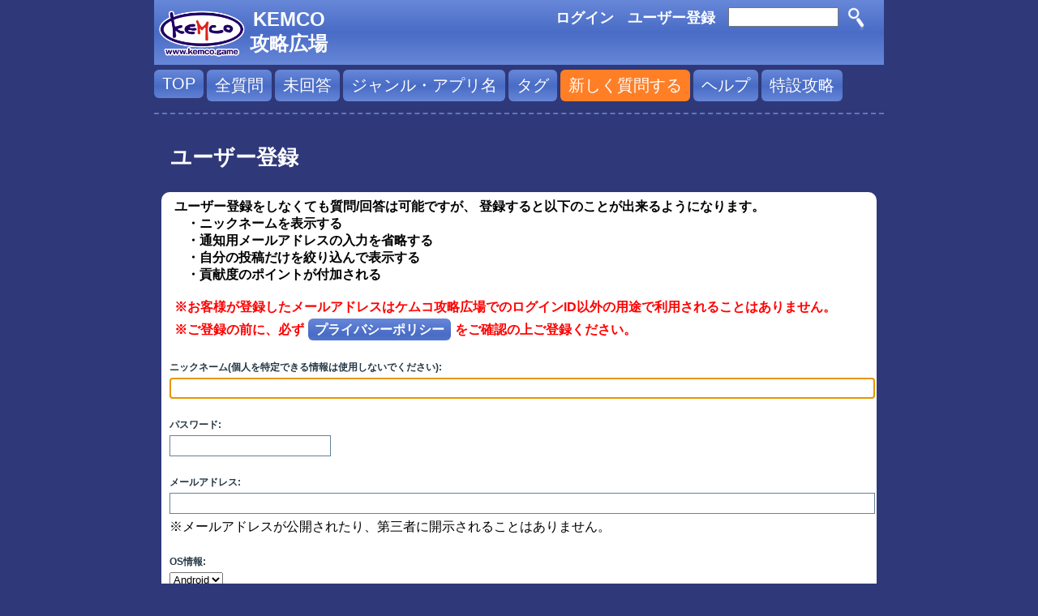

--- FILE ---
content_type: text/html; charset=utf-8
request_url: https://q.kemco.jp/register?to=3134
body_size: 2876
content:
<!DOCTYPE HTML PUBLIC "-//W3C//DTD HTML 4.01 Transitional//EN" "http://www.w3.org/TR/html4/loose.dtd">
<html>
	<!-- Powered by Question2Answer - http://www.question2answer.org/ -->
	<head>
		<meta http-equiv="content-type" content="text/html; charset=utf-8">
		<title>ユーザー登録 - KEMCO攻略広場</title>
		<link rel="stylesheet" type="text/css" href="./qa-theme/my-theme/qa-styles.css?1.6.3">
		<link rel="search" type="application/opensearchdescription+xml" title="KEMCO攻略広場" href="./opensearch.xml">
		<!--
<script>
  (function(i,s,o,g,r,a,m){i['GoogleAnalyticsObject']=r;i[r]=i[r]||function(){
  (i[r].q=i[r].q||[]).push(arguments)},i[r].l=1*new Date();a=s.createElement(o),
  m=s.getElementsByTagName(o)[0];a.async=1;a.src=g;m.parentNode.insertBefore(a,m)
  })(window,document,'script','//www.google-analytics.com/analytics.js','ga');

  ga('create', 'UA-11558288-33', 'auto');
  ga('send', 'pageview');

</script>
-->
		<script type="text/javascript">
		var qa_root='.\/';
		var qa_request='register';
		var qa_oldonload=window.onload;
		window.onload=function() {
			if (typeof qa_oldonload=='function')
				qa_oldonload();
			
			var elem=document.getElementById('handle');
			if (elem) {
				elem.select();
				elem.focus();
			}
		};
		</script>
		<script src="./qa-content/jquery-1.7.2.min.js" type="text/javascript"></script>
		<script src="./qa-content/qa-page.js?1.6.3" type="text/javascript"></script>
		<meta name="viewport" content="width=device-width; initial-scale=1.0; maximum-scale=1.0; user-scalable=0;" >
	</head>
	<body
		class="qa-template-register qa-body-js-off"
		>
		<script type="text/javascript">
			var b=document.getElementsByTagName('body')[0];
			b.className=b.className.replace('qa-body-js-off', 'qa-body-js-on');
		</script>
		<div class="qa-body-wrapper">
			
			<div class="qa-header">
				<div class="qa-logo">
					<a href="https://www.kemco.jp" class="qa-logo-link"><img src="./qa-theme/my-theme/kemco_logo2.png" height="81px" width="108px" class="logo_img" style="float:left; margin-left:5px;" ></a><a href="./" class="qa-logo-link" title="KEMCO攻略広場"><div class="logo_name" style="font-size: 24px; float:left; margin-left:5px; margin-top:10px;">KEMCO<br >攻略広場</div></a>
				</div>
				<div class="qa-search">
					<form method="get" action="./search">
						
						<input type="text" name="q" value="" class="qa-search-field" >
						<input type="submit" value="　" class="qa-search-button" >
					</form>
				</div>
				<div class="qa-nav-user">
					<ul class="qa-nav-user-list">
						<li class="qa-nav-user-item qa-nav-user-login">
							<a href="./login?to=3134" class="qa-nav-user-link">ログイン</a>
						</li>
						<li class="qa-nav-user-item qa-nav-user-register">
							<a href="./register?to=3134" class="qa-nav-user-link qa-nav-user-selected">ユーザー登録</a>
						</li>
					</ul>
					<div class="qa-nav-user-clear">
					</div>
				</div>
				<div class="qa-nav-main">
					<ul class="qa-nav-main-list">
						<li class="qa-nav-main-item qa-nav-main-custom-13">
							<a href="https://q.kemco.jp" class="qa-nav-main-link">TOP</a>
						</li>
						<li class="qa-nav-main-item qa-nav-main-custom-1">
							<a href="./questions" class="qa-nav-main-link">全質問</a>
						</li>
						<li class="qa-nav-main-item qa-nav-main-custom-2">
							<a href="./unanswered" class="qa-nav-main-link">未回答</a>
						</li>
						<li class="qa-nav-main-item qa-nav-main-custom-3">
							<a href="./categories" class="qa-nav-main-link">ジャンル・アプリ名</a>
						</li>
						<li class="qa-nav-main-item qa-nav-main-custom-4">
							<a href="./tags" class="qa-nav-main-link">タグ</a>
						</li>
						<li class="qa-nav-main-item qa-nav-main-caution">
							<a href="./caution" class="qa-nav-main-link">新しく質問する</a>
						</li>
						<li class="qa-nav-main-item qa-nav-main-custom-14">
							<a href="./help" class="qa-nav-main-link">ヘルプ</a>
						</li>
						<li class="qa-nav-main-item qa-nav-main-特設攻略">
							<a href="./%E7%89%B9%E8%A8%AD%E6%94%BB%E7%95%A5" class="qa-nav-main-link">特設攻略</a>
						</li>
					</ul>
					<div class="qa-nav-main-clear">
					</div>
				</div>
				<div class="line-myclass">
				</div>
				
				<div class="qa-header-clear">
				</div>
			</div> <!-- END qa-header -->
			
			<div class="qa-main">
				<h1>
					ユーザー登録
				</h1>
				<div class="qa-part-form">
					<form method="post" action="./register?to=3134">
						<table class="qa-form-tall-table">
							<tr>
								<td class="qa-form-tall-data">
									<span class="qa-form-tall-static"></span>
									<div class="qa-form-tall-note"><div class="my-user-form-text">
ユーザー登録をしなくても質問/回答は可能ですが、
登録すると以下のことが出来るようになります。<br>
<div class="my-user-form-text-sub">
・ニックネームを表示する<br>
・通知用メールアドレスの入力を省略する<br>
・自分の投稿だけを絞り込んで表示する<br>
・貢献度のポイントが付加される<br>
</div>
<div class="my-user-form-text-caution">
※お客様が登録したメールアドレスはケムコ攻略広場でのログインID以外の用途で利用されることはありません。<br>
※ご登録の前に、必ず<Nobr><a href="http://www.kemco.jp/eula/eula_JP.html#pp" class="my-user-form-link" style="color:white; text-decoration:none;" target="_blank">プライバシーポリシー</a></Nobr>をご確認の上ご登録ください。
</div>
</div></div>
								</td>
							</tr>
							<tr>
								<td class="qa-form-tall-label">
									ニックネーム(個人を特定できる情報は使用しないでください):
								</td>
							</tr>
							<tr>
								<td class="qa-form-tall-data">
									<input name="handle" id="handle" type="text" value="" class="qa-form-tall-text"
									>
								</td>
							</tr>
							<tr>
								<td class="qa-form-tall-label">
									パスワード:
								</td>
							</tr>
							<tr>
								<td class="qa-form-tall-data">
									<input name="password" id="password" type="password" value="" class="qa-form-tall-text">
								</td>
							</tr>
							<tr>
								<td class="qa-form-tall-label">
									メールアドレス:
								</td>
							</tr>
							<tr>
								<td class="qa-form-tall-data">
									<input name="email" id="email" type="text" value="" class="qa-form-tall-text"
									>
									<div class="qa-form-tall-note">※メールアドレスが公開されたり、第三者に開示されることはありません。</div>
								</td>
							</tr>
							<tr>
								<td class="qa-form-tall-label">
									OS情報:
								</td>
							</tr>
							<tr>
								<td class="qa-form-tall-data">
									<select name="field_5" class="qa-form-tall-select">
										<option value="Android">Android</option>
										<option value="iOS">iOS</option>
										<option value="その他">その他</option>
									</select>
								</td>
							</tr>
							<tr>
								<td colspan="1" class="qa-form-tall-buttons">
									<input onclick="qa_show_waiting_after(this, false);" value="登録" title="" type="submit" class="qa-form-tall-button qa-form-tall-button-register">
								</td>
							</tr>
						</table>
						<input type="hidden" name="doregister" value="1">
						<input type="hidden" name="code" value="0-1769922312-fa0a434fb6999b7ef7092ca3cd134fe0289e4b85">
<br>					</form>
				</div>
			</div> <!-- END qa-main -->
			
			<div class="qa-footer">
				<div class="qa-nav-footer">
					<ul class="qa-nav-footer-list">
						<li class="qa-nav-footer-item qa-nav-footer-feedback">
							<a href="./help" class="qa-nav-footer-link"><div class="feedback-image"></div></a>
						</li>
						<li class="qa-nav-footer-item qa-nav-footer-policy">
							<a href="./policy" class="qa-nav-footer-link">利用規約</a>
						</li>
					</ul>
					<div class="qa-nav-footer-clear">
					</div>
				</div>
				<div class="qa-attribution">
					Powered by <a href="http://www.question2answer.org/">Question2Answer</a>
				</div>
				<div class="qa-footer-clear">
				</div>
			</div> <!-- END qa-footer -->
			
		</div> <!-- END body-wrapper -->
		<div style="position:absolute; left:-9999px; top:-9999px;">
			<span id="qa-waiting-template" class="qa-waiting">...</span>
		</div>
	</body>
	<!-- Powered by Question2Answer - http://www.question2answer.org/ -->
</html>


--- FILE ---
content_type: text/css
request_url: https://q.kemco.jp/qa-theme/my-theme/qa-styles.css?1.6.3
body_size: 42341
content:
/*
	Question2Answer 1.4.2 (c) 2011, Gideon Greenspan

	http://www.question2answer.org/

	
	File: qa-theme/Default/qa-styles.css
	Version: 1.4.2
	Date: 2011-09-12 10:46:08 GMT
	Description: CSS file for included Candy theme


	This program is free software; you can redistribute it and/or
	modify it under the terms of the GNU General Public License
	as published by the Free Software Foundation; either version 2
	of the License, or (at your option) any later version.
	
	This program is distributed in the hope that it will be useful,
	but WITHOUT ANY WARRANTY; without even the implied warranty of
	MERCHANTABILITY or FITNESS FOR A PARTICULAR PURPOSE.  See the
	GNU General Public License for more details.

	More about this license: http://www.question2answer.org/license.php
*/

/* General page layout */
html, body {height:100%;}
body {background:#2f3879; margin:0; padding:0; text-align:center;}
body,td,input,textarea {font-size:100%; font-family:Verdana, Arial, Helvetica, sans-serif;}
a:link, a:active, a:visited {text-decoration:none;}
a:hover {text-decoration:underline;}
p {margin-top:0;}
table {background: none repeat scroll 0 0 white;}

input[type=text],textarea {
	width:100%;
}

input[type=text].qa-search-field{
	width:8em;
}

input[type=button], input[type=submit], .qa-page-link, .qa-page-next, .qa-page-prev, .qa-page-selected{
	white-space:nowrap; 
	border: none;
	color:white;
	padding:5px 8px; 
	border-radius:6px; 
	background:url("bg-body-blue.png");
}
.qa-body-wrapper { min-height:100%; display:inline-block; position:relative; width: 100%; margin:0; text-align:left;}

@media screen and (min-width: 900px) {
	.qa-body-wrapper {
		min-height:100%;
		display:inline-block;
		position:relative;
		width: 900px;
		margin:0;
		padding:0;
		text-align:left;
		background:#2f3879;
		border-right:0px solid #FFF;
		border-left:0px solid #FFF;
	}
}

/* Clearing classes */

.qa-nav-main-clear,
.qa-nav-sub-clear,
.qa-q-item-clear,
.qa-q-view-clear,
.qa-a-item-clear,
.qa-c-item-clear,
.qa-footer-clear,
.qa-vote-count-clear,
.qa-page-links-clear {clear:both;}

/* Headings */

h1 {color:white; font-size:160%; margin:1em 0; margin-left:20px;}
h2 {color:white; font-size:125%; padding-top:12px; clear:both; margin-left:10px;}

.qa-q-view-main > h1, .qa-q-view-main > h2, .qa-a-list h1, .qa-a-list h2  {
 color:black;
}

.qa-error {background:#fee; border:1px solid #c00; color:#c00; font-size:125%; padding:.5em; margin:1em 0; font-weight:bold;}
	.qa-error a {color:#900; text-decoration:underline;}
	.qa-error a:hover {color:#f00;}

/* Page sections */

.qa-header {background: url("bg-body-blue80.png") repeat-x scroll 0 0 #2F3879;}
.qa-sidepanel {float:right; width:176px; margin-right:18px;}
* html .qa-sidepanel {margin-right:10px;} /* IE6 */
.qa-sidebar {padding:12px; font-size:110%; background:#f5e4c3; border:1px solid #f3c772; margin:24px 0;}
.qa-feed {background:url(feed-icon-14x14.png) no-repeat left top; padding-left:20px; height:16px; margin:24px 0;}
.qa-feed-link {font-size:70%; color:#666;}
.qa-main {float:left; margin-bottom:5em; width:100%; clear:left; overflow:hidden;}
.qa-main-hidden h1 {color:#999;}
.qa-footer {position:absolute; bottom:0; left:0; right:0; background: url("bg-body-blue60.png") repeat-x scroll 0 0 #2F3879; color:#FFF; font-size:100%; padding:4px 12px 2px;}
* html .qa-footer {padding-top:6px;} /* IE6 */

.feedback-image {
	background: url("help.png");
	width:40px;
	height:50px;
}

/* Widget wrappers */

.qa-widgets-full-top {margin-bottom:-4px;}
.qa-widget-full {clear:both; margin:20px; width:942px;}
.qa-widget-full-high {margin-bottom:0;}
.qa-widgets-main-top {margin-top:24px;}
.qa-widgets-main-high {margin-bottom:24px;}
.qa-widget-main {margin:20px 0; width:728px;}
.qa-widget-main-bottom {margin-bottom:0;}
.qa-widgets-side-top {margin-top:24px;}
.qa-widget-side {margin:16px 0; width:176px;}

/* Header sections */
.qa-logo {text-align:center; margin-bottom:1px; font-size:100%; font-weight:bold; color:white; float:left; display:block;}
.qa-logo-link, .qa-logo-link:hover {color:white;}

.qa-nav-user {float:right; font-size:110%; color:white; white-space:nowrap; margin-top:10px; margin-right:16px;}
.qa-nav-user-list {list-style:none; padding:0; margin:0; display:inline;}
.qa-nav-user-item {display:inline; margin-left:12px; font-weight:bold;}
.qa-nav-user-link {color:white;}
.qa-logged-in {display:inline;}

.qa-search {margin-top: 5px; float:right; display:block; white-space:nowrap; width:12em;}
.qa-search-field {width:12em; margin-right:2px;}
.qa-search-button {height:32px !important; width:32px !important; padding:4px 8px 8px !important; margin-top:2px !important; background:url(search.png) no-repeat !important; border: medium none !important;}

/* Main, sub and category navigation */

.qa-nav-main {clear:both;}
.qa-nav-main-list {font-size:125%; list-style:none; padding:0; margin:0;}
.qa-nav-main-item,.qa-nav-main-item-opp {}
.qa-nav-main-item {float:left;}
.qa-nav-main-item-opp {float:right;}
.qa-nav-main-link {color:#FFF; display:block; padding:6px 10px; border-radius:6px; background:url("bg-body-blue.png"); margin:4px 4px 4px 0;}
.qa-nav-main-selected {background:url("bg-body-blue-bright.png"); text-decoration:none;}
.qa-nav-main-hot .qa-nav-main-link {background:#f33;}
.qa-nav-main-hot .qa-nav-main-link:hover, .qa-nav-main-hot .qa-nav-main-selected {background:#f66;}

.qa-nav-sub {clear:both;}
.qa-nav-sub-list {font-size:100%; list-style:none; padding:0; margin:0;}
.qa-nav-sub-item {float:left; margin-bottom:2px;}
.qa-nav-sub-link {background:#DDD; color:#777; font-weight:bold; padding:5px 8px; display:block; border-radius:4px; margin:2px}
.qa-nav-sub-selected {background:#FFF;  color:#000; text-decoration:none;}
.qa-nav-sub-link.qa-nav-selected {background:#396e63;}

.qa-nav-cat {margin:24px 0;}
.qa-nav-cat-list {list-style:none; padding:0; margin:0;}
.qa-nav-cat-list-1 {font-size:110%;}
.qa-nav-cat-list-2 {font-size:100%; margin-left:1em;}
.qa-nav-cat-list-3 {font-size:70%; margin-left:1em;}
.qa-nav-cat-list-4 {font-size:65%; margin-left:1em;}
.qa-nav-cat-item {margin:0.5em 0;}
.qa-nav-cat-link {font-weight:bold;}
.qa-nav-cat-selected,.qa-nav-cat-selected:hover {text-decoration:none; color:#000;}

/* Pagination */

.qa-page-links {font-size:110%; clear:both; zoom:1;} /* zoom:1 for IE6 */
.qa-page-links-label {color:#333;}
.qa-page-links-list {margin:0; padding:0; list-style:none; display:inline;}
.qa-page-links-item {display:inline;}
.qa-page-link,.qa-page-selected,.qa-page-prev,.qa-page-next {margin:3px 1px; padding:3px 5px;}
.qa-page-prev,.qa-page-next, .qa-page-link {color:white;}
.qa-page-selected { background:url("bg-body-blue-bright.png");}
.qa-page-ellipsis {color:#666;}

/* User profile links */

.qa-useract-page-links {font-size:110%; padding:0.5em 0; text-align:left; clear:both; color:white;margin-bottom: 30px;}
.qa-useract-page-links a {border:1px solid #1f2e2b; color:#fff; padding:3px 6px; border-radius:6px; background:url("bg-body-blue.png"); margin:0 2px;}

/* Standard form (tall version) */

.qa-form-tall-table {border-radius:10px; background-color:white;  margin: auto; width: 98%;  }
.qa-form-tall-spacer {background:#E3F4FF; line-height:1px; padding:0; font-size:1px;}
.qa-form-tall-ok {background:#efe; border:1px solid #090; color:#090; font-size:18px; padding:6px; text-align:center;}
.qa-form-tall-label {color:#253845; padding:12px 8px 2px 8px; font-size:75%; font-weight:bold;}
.qa-form-tall-data {padding:0px 8px 10px 8px; }
.qa-form-tall-text,.qa-form-tall-number {padding:3px;}
.qa-form-tall-text { border:1px solid #658296;}
.qa-form-tall-number {width:48px; border:1px solid #658296;}
.qa-form-tall-checkbox { margin-right:6px;}
.qa-form-tall-image {text-align:center; margin-top:12px;}
	.qa-form-tall-image img {border:1px solid #000;}
.qa-form-tall-error {background:#fee; border:1px solid #c00; color:#c00; font-size:110%; margin-top:6px; padding:.5em; display:inline-block;}
.qa-form-tall-note {margin-top:6px;}
	.qa-form-tall-note a {color:#293D39; text-decoration:underline;}
	.qa-form-tall-note a:hover {color:#396E63;}
.qa-form-tall-buttons {padding:8px; text-align:center;}

/* Standard form (wide version) */

.qa-form-wide-table {border-radius:10px; background-color:white;  margin: auto; width: 98%;}
.qa-form-wide-spacer {background:#E3F4FF; line-height:1px; padding:0; font-size:1px;}
.qa-form-wide-ok {background:#efe; border:1px solid #090; color:#090; font-size:125%; padding:6px; text-align:center;}
.qa-form-wide-label {color:#253845; padding:6px 10px; font-size:86%; font-weight:bold; white-space: nowrap; width:50%;}
.qa-form-wide-data {padding:6px 10px;}
.qa-form-wide-text,.qa-form-wide-number {padding:3px;}
.qa-form-wide-text { border:1px solid #658296;}
.qa-form-wide-number {width:48px; border:1px solid #658296; vertical-align:middle;}
.qa-form-wide-error {display:inline-block; background:#fee; border:1px solid #c00; color:#c00; font-size:75%; margin-left:6px; padding:.5em;}
.qa-form-wide-note {font-size:70%; margin-left:4px;}
.qa-form-wide-buttons {padding:8px; text-align:center;}
.qa-template-user .qa-form-wide-button-account{display:none;}

/* Standard form (light version - buttons only) */

.qa-form-light-button,.qa-form-light-hover {background:none; border:1px solid #fff; cursor:pointer; padding:0; margin-right:6px; font-size:70%; overflow: visible;} /* overflow:visible for IE, 1px border needed for tooltips to work more reliably in IE */
	.qa-form-light-button {color:#666;}
	.qa-form-light-hover, .qa-form-light-button:hover {color:#000;}

/* Standard form (basic version - buttons only) */

.qa-form-basic-button,.qa-form-basic-hover {background:none repeat scroll 0 0 #293D39; border:1px solid #293D39; margin:4px 4px 4px 0; padding:3px 4px; vertical-align:middle;}
	.qa-form-basic-button {color:#FFF;}
	.qa-form-basic-hover,.qa-form-basic-button:hover {background:#396E63; border:1px solid #293D39; color:#FFF;}

.qa-form-basic-note {font-size:75%;}

/* Question list */

.qa-q-list-item, .qa-q-view, .qa-a-list-item{
  background: none repeat scroll 0 0 white;
  border-radius: 10px 10px 10px 10px;
  padding: 10px 10px 10px 10px;
  margin: 0 10px 5px 10px;
}
.qa-page-links{
  background: none repeat scroll 0 0 white;
  border-radius: 10px 10px 10px 10px;
  padding: 20px;
  margin: 0 10px 24px 10px;
}
.qa-q-item-main {}
.qa-q-item-title {color:#235272; font-weight:bold; font-size:100%; display:block; margin:10px 0px 10px 10px;}
	.qa-q-item-title a {color:#235272;}
.qa-q-item-avatar {display:inline-block; vertical-align:middle; margin-top:6px; margin-right:2px;}
.qa-q-item-meta {display:inline-block; vertical-align:middle; margin-top:6px;}
.qa-q-item-when-data {font-weight:bold;}
.qa-q-item-who-title {font-size:65%; font-weight:bold; color:#900707;}
.qa-q-item-points-data {font-weight:bold;}
.qa-q-item-tags {height:35px;}
.qa-q-item-tag-list {list-style:none; margin:0; padding:0; float:right; margin-right:25px;}
.qa-q-item-tag-item {display:inline;}

.qa-suggest-next {font-size:110%; padding:0.5em 0; text-align:left; clear:both; color:white;margin-bottom: 30px;}
.qa-suggest-next a, .qa-useract-page-links a {white-space:nowrap; line-height:200%; border:1px solid #1f2e2b; color:#fff; padding:3px 6px; border-radius:6px; background:url("bg-body-blue.png"); margin:0 2px;}

/* Votes */

/* qa-*-hover classes are substituted by JS (for IE), qa-*-button:hover is a backup for other browsers if JS is off */

.qa-q-item-stats{
/*
	width:80px;
        height:80px;
	float:right;
*/
}

.mytop-info-q-content-red{
	color:#FF0000;
	text-align:center;
	font-weight:bold;
	margin-top:3px;
}
.mytop-info-q-content-blue{
	color:#007FFF;
	text-align:center;
	font-weight:bold;
	margin-top:3px;
}

.qa-voting {float:right; overflow:hidden; padding:0 0; margin-bottom:5px;}
.my-qa-voting {float:left; color:white; overflow:hidden; padding:0 0; margin-bottom:5px;}
.qa-vote-buttons {float:right; width:18px; padding-right:20px;}
.qa-vote-buttons2 {margin-left:6px}
.qa-template-qa .qa-vote-buttons {display:none;}
.qa-template-questions .qa-vote-buttons {display:none;}
.qa-template-unanswered .qa-vote-buttons {display:none;}
.qa-template-tag .qa-vote-buttons {display:none;}
.qa-template-user-questions .qa-vote-buttons {display:none;}
.qa-template-updates .qa-vote-buttons {display:none;}
/* .qa-template-question .qa-vote-buttons {display:none;} */
.qa-template-user-answers .qa-vote-buttons {display:none;}
.qa-template-activity .qa-vote-buttons {display:none;}
.qa-template-hot .qa-vote-buttons {display:none;}
.qa-template-search .qa-vote-buttons {display:none;}

.qa-vote-one-button {margin:24px 0;}
/*
.qa-vote-one-button2 {margin:0 18px;}
*/
.qa-vote-second-button {margin-top:8px;}
.qa-vote-second-button2 {margin-left:8px;}

/*
.qa-vote-up-button,.qa-vote-up-hover,.qa-vote-up-disabled {background:url(vote-buttons.png) no-repeat !important; border:0 !important; font-size:1px !important; height:38px !important; width:37px !important; padding:0 !important; border-radius:0 !important;}
	.qa-vote-up-button {background-position:0 -114px !important; color:#38544e;}
	.qa-vote-up-disabled {background-position:0 -190px !important; color:#38544e;}
	.qa-vote-up-hover,.qa-vote-up-button:hover {background-position:0 -38px !important; color:#65968e;}

.qa-vote-down-button,.qa-vote-down-hover,.qa-vote-down-disabled {background:url(vote-buttons.png) no-repeat !important; border:0 !important; font-size:1px !important; height:38px !important; width:37px !important; padding:0 !important; border-radius:0 !important;}
	.qa-vote-down-button {background-position:0 -76px !important; color:#38544e;}
	.qa-vote-down-disabled {background-position:0 -152px !important; color:#38544e;}
	.qa-vote-down-hover,.qa-vote-down-button:hover {background-position:0px 0px !important; color:#65968e;}
	
.qa-voted-up-button,.qa-voted-up-hover {background:url(vote-buttons.png) no-repeat !important; border:0 !important; font-size:1px !important; height:38px !important; width:37px !important; padding:0 !important; border-radius:0 !important;}
	.qa-voted-up-button {background-position:0 -38px !important; color:#f3cb7f;}
	.qa-voted-up-hover,.qa-voted-up-button:hover {background-position:0 -38px !important; color:#f3cb7f;}

.qa-voted-down-button,.qa-voted-down-hover {background:url(vote-buttons.png) no-repeat !important; border:0 !important; font-size:1px !important; height:38px !important; width:37px !important; padding:0 !important; border-radius:0 !important;}
	.qa-voted-down-button {background-position:0 0 !important; color:#f3cb7f;}
	.qa-voted-down-hover,.qa-voted-down-button:hover {background-position:0 0 !important; color:#f3cb7f;}
*/


.qa-vote-up-button,.qa-vote-up-hover,.qa-vote-up-disabled {border:0px !important; height:25px !important; width:25px !important; padding:0px !important; border-radius:5px !important;}
	.qa-vote-up-button {background:url("bg-body-blue.png") !important;}
	.qa-vote-up-disabled {background:url("bg-body-gray.png") !important;}
	.qa-vote-up-hover,.qa-vote-up-button:hover {background:url("bg-body-blue-bright.png") !important;}

.qa-vote-down-button,.qa-vote-down-hover,.qa-vote-down-disabled {border:0px !important; height:25px !important; width:25px !important; padding:0px !important; border-radius:5px !important;}
	.qa-vote-down-button {background:url("bg-body-blue.png") !important;}
	.qa-vote-down-disabled {background:url("bg-body-gray.png") !important;}
	.qa-vote-down-hover,.qa-vote-down-button:hover {background:url("bg-body-blue-bright.png") !important;}
	
.qa-voted-up-button,.qa-voted-up-hover {border:0px !important; height:25px !important; width:25px !important; padding:0px !important; border-radius:5px !important;}
	.qa-voted-up-button {background:url("bg-body-blue-bright.png") !important;}
	.qa-voted-up-hover,.qa-voted-up-button:hover {background:url("bg-body-blue.png") !important;}

.qa-voted-down-button,.qa-voted-down-hover {border:0px !important; height:25px !important; width:25px !important; padding:0px !important; border-radius:5px !important;}
	.qa-voted-down-button {background:url("bg-body-blue-bright.png") !important;}
	.qa-voted-down-hover,.qa-voted-down-button:hover {background:url("bg-body-blue.png") !important;}


.qa-vote-count {float:left; text-align:center;}

.qa-netvote-count {width:80px; height:26px; display:block;}
.qa-netvote-count-data {float:center; font-size:100%; font-weight:bold; display:inline;}
.qa-netvote-count-pad {float:left; padding-left:5px; font-size:100%;}
/*
.qa-netvote-count {width:70px; height:26px; display:block; margin-left:20px;}
.qa-netvote-count-data {float:right;font-size:100%; font-weight:bold; display:inline;}
.qa-netvote-count-pad {float:left; padding-left:5px; font-size:100%;}
*/
.qa-upvote-count,.qa-downvote-count {width:48px; height:27px; position:relative; top:-4px; display:block;}
.qa-upvote-count-data,.qa-downvote-count-data {font-size:18px; font-weight:bold; display:inline;}
.qa-upvote-count-pad,.qa-downvote-count-pad {font-size:65%; display:none;}


/* Answers and views count */

.qa-a-count {text-align:center; width:80px; height:26px; overflow:hidden; float:right; margin: 2px 0px;}
.qa-a-count-data {float:center; font-size:100%; font-weight:bold; display:inline;}
.qa-a-count-pad {float:left; font-size:100%;}

.qa-view-count {text-align:center; width:80px; height:26px; overflow:hidden; float:right; margin: 2px 0px;}
.qa-view-count-data {font-size:100%; float:center; font-weight:bold;}
.qa-view-count-pad {float:left; padding-left:5px; font-size:100%;}

/* Tags, users and categories */

.qa-top-tags-table {float:left; padding: 10px; border-radius:10px; padding:10px; background-color:white; margin-bottom:1em;}

.qa-top-tags-count {color:#235272; text-align:right; padding:3px;}
.qa-top-tags-label {padding:3px;}
	.qa-top-tags-label .qa-tag-link {font-weight:normal;}
.qa-top-tags-spacer {padding:0 4px;}

.qa-top-users-table {float:left;padding: 10px;  border-radius:10px; background-color:white; margin: auto; width: 98%; margin-bottom:1em;}
.qa-top-users-label {padding:3px; text-align:left;}
.qa-top-users-score {color:#414944; text-align:right; padding:3px;}
.qa-top-users-spacer {padding:0 4px;}

.qa-template-categories .qa-part-nav-list{width:98%; margin:auto; margin-bottom:15px;}
.qa-template-categories .qa-browse-cat-item a{text-decoration: none;}
.qa-template-categories .qa-browse-cat-item .my-sonota{color:#000;}
.qa-template-categories .qa-browse-cat-item .my-appli{color:#000;}
.qa-template-categories .qa-browse-cat-item .my-genre{}
.qa-browse-cat-list {padding: 3px 10px 3px 15px; border-radius:10px; background-color:white; margin: auto; list-style:none; }
.qa-browse-cat-list-1 {font-size:120%;}
.qa-browse-cat-list-2 {font-size:90%;}
.qa-browse-cat-list-3 {font-size:90%;}
.qa-browse-cat-list-4 {font-size:90%;}
.qa-browse-cat-item {margin:0.5em 0; font-weight:bold; color:#000;}
.qa-browse-cat-link {font-weight:bold; text-decoration:none; color:#000;}
.qa-browse-cat-note {font-weight:normal; font-size:70%; color:#444;}
	.qa-browse-cat-note a {color:#473A9F;}

/* Question view */

.qa-q-view-content {font-size:100%; margin-bottom:16px;}
.qa-q-view-avatar {display:inline-block; vertical-align:middle; margin-right:8px;}
.qa-q-view-meta {display:inline-block; vertical-align:middle; font-size:86%;}
.qa-q-view-follows {font-size:86%; margin-bottom:12px;}
.qa-q-view-when-data {font-weight:bold;}
.qa-q-view-who-title {font-size:65%; font-weight:bold; color:#900707;}
.qa-q-view-points-data {font-weight:bold;}
.qa-q-view-flags {background:#f00; color:#fff; font-weight:bold; padding:2px 5px; margin:4px 0; display:inline-block;}

.qa-q-view-tags {height:35px;}
.qa-q-view-tag-list {list-style:none; margin:0; padding:0; float:right; margin-right:25px;}
.qa-q-view-tag-item {display:inline;}
/*
.qa-q-view-tags {margin-bottom:12px;}
.qa-q-view-tag-list {list-style:none; margin:0; padding:0;}
.qa-q-view-tag-item {display:inline;}
*/

.qa-q-view-buttons {text-align:right; clear:both; margin-top:12px display:inline;}
.qa-q-view-c-list {clear:both; margin:24px 0 0 24px; border-top:1px dotted #666;}

.qa-q-view-hidden {}
	.qa-q-view-hidden .qa-voting {background:#fff; border:1px solid #ccc; color:#ccc;}
	.qa-q-view-hidden .my-qa-voting {background:#fff; border:1px solid #ccc; color:#ccc;}
	.qa-q-view-hidden .qa-q-view-content {color:#999;}
	.qa-q-view-hidden .qa-q-view-meta {color:#ccc;}
	.qa-q-view-hidden .qa-user-link {color:#999;}
	.qa-q-view-hidden .qa-q-view-who-title {color:#999;}
	.qa-q-view-hidden .qa-category-link {color:#999;}
	.qa-q-view-hidden .qa-tag-link {background-color:#ccc;}

/* Answer view  */

.qa-a-list-item-hidden {}
	.qa-a-list-item-hidden .qa-voting {background:#FFF; border:1px solid #ccc; color:#ccc;}
	.qa-a-list-item-hidden .my-qa-voting {background:#FFF; border:1px solid #ccc; color:#ccc;}
	.qa-a-list-item-hidden .qa-a-item-content {color:#999;}
	.qa-a-list-item-hidden .qa-a-item-what {color:#ccc;}
	.qa-a-list-item-hidden .qa-a-item-meta {color:#ccc;}
	.qa-a-list-item-hidden .qa-a-item-who-title {color:#999;}
	.qa-a-list-item-hidden .qa-user-link {color:#999;}

.qa-a-item-main {} /* inline-block for IE */
/* .qa-a-item-selected {background-color:#d7e3e1; border:1px dashed #486a63;} */
.qa-a-item-content {font-size:100%; margin-bottom:12px;}
.qa-a-item-avatar {display:inline-block; vertical-align:middle; margin-right:8px;}
.qa-a-item-meta {display:inline-block; vertical-align:middle; font-size:86%;}
.qa-a-item-when-data {font-weight:bold;}
.qa-a-item-who-title {font-size:65%; font-weight:bold; color:#900707;}
.qa-a-item-points-data {font-weight:bold;}
.qa-a-item-flags {background:#f00; color:#fff; font-weight:bold; padding:2px 5px; display:inline-block;}
.qa-a-item-buttons {text-align:right; margin-top:12px; clear:both;}
.qa-a-item-c-list {clear:both; margin:12px 0 0 12px; border-top:1px dotted #666;}

/* Answer selection */

.qa-a-selection {float:right; width:48px; text-align:center; padding:6px 0;}

.qa-a-select-button,.qa-a-select-hover {background:url(select-star.png) no-repeat !important; border:0 !important; height:28px !important; width:30px !important;}
	.qa-a-select-button {background-position: 0 -28px !important;}
	.qa-a-select-hover,.qa-a-select-button:hover {background-position: 0 -56px !important;}

.qa-a-unselect-button,.qa-a-unselect-hover {background:url(selected-star.png) no-repeat !important; border:0 !important; height:28px !important; width:30px !important;}
	.qa-a-unselect-button {background-position: 0 0 !important;}
	.qa-a-unselect-hover,.qa-a-unselect-button:hover {background-position: 0 -28px !important;}

.qa-a-selected {background:url(selected-star.png) no-repeat 0 0 !important; height:28px !important; width:30px !important; margin:0 auto !important;}
.qa-a-selected-text {font-size:70% !important; font-weight:bold !important; display:block !important; margin-top:6px !important;}

/* Comments */

.qa-c-list-item {border-bottom:1px dotted #666; padding:6px; padding-right:0;}
.qa-c-item-hidden {}
	.qa-c-item-hidden .qa-c-item-content {color:#bbb;}
	.qa-c-item-hidden .qa-c-item-link {color:#aaf;}
	.qa-c-item-hidden .qa-c-item-what {color:#ccc;}
	.qa-c-item-hidden .qa-c-item-meta {color:#ccc;}
	.qa-c-item-hidden .qa-c-item-who-title {color:#999;}
	.qa-c-item-hidden .qa-user-link {color:#999;}

.qa-c-item-link {display:block; margin-bottom:6px;}
.qa-c-item-content {display:block; color:#333; font-size:100%; margin-bottom:6px;}
.qa-c-item-footer {position:relative; height:1%;} /* height for IE6 */
.qa-c-item-avatar {display:inline-block; vertical-align:middle; margin-right:4px;}
.qa-c-item-meta {display:inline-block; vertical-align:middle; font-size:70%; color:#666; margin-bottom:32px;}
.qa-c-item-meta {margin-bottom:0px;}
.qa-c-item-who-title {font-size:65%; font-weight:bold; color:#900707;}
.qa-c-item-who-points {display:none;}
.qa-c-item-what {display:none;}
.qa-c-item-flags {background:#f00; color:#fff; font-weight:bold; padding:2px 5px; display:inline-block;}
/*.qa-c-item-buttons {display:block; position:absolute; bottom:0px; right:0px;}*/
/* Footer parts */

.qa-nav-footer-list {float:left; list-style-type:none; padding:0; margin:0;}
.qa-nav-footer-item {float:left; margin-right:12px;}
.qa-nav-footer-link {font-size:150%; line-height:185%; color:#FFF; text-decoration:underline !important;}
	.qa-nav-footer-link:hover {color:#f5d495;}
.qa-attribution {float:right;margin-top: 8px;}
	.qa-attribution a {color:#FFF; text-decoration:underline; !important;}
	.qa-attribution a:hover {color:#f5d495;}

/* Classes in HTML passed to theme class */

.qa-user-link {color:blue; font-weight:bold;}
.qa-logged-in-data .qa-user-link {color:white; font-weight:bold;}
.qa-category-link {color:#473A9F; font-weight:bold;}
.qa-tag-link {font-size:75%; color:#FFF !important; font-weight:bold; padding:6px 10px; margin-bottom:3px; background:url("bg-body-blue.png") repeat-x scroll 0 0; display:-moz-inline-stack; display:inline-block; vertical-align:middle; text-decoration:none !important;} /* inline-block for IE, -moz-inline-stack for early FF */
	.qa-tag-link:hover {text-decoration:none; background-color:#235272;}
.qa-avatar-image {border:0; vertical-align:middle;}
.qa-avatar-link,.qa-avatar-link:hover {text-decoration:none;}

/*
	IMPORTANT: Copy the CSS below to your qa-styles.css!
*/


/* Markdown editor plugin */
#wmd-button-bar {
	width: 100%;
	padding: 3px 0;
	/*background-color: #eeeeec;
	border: 1px solid #ccc;*/
}
#wmd-input {
	height: 250px;
	width: 99%;
	padding: 2px;
	border: 1px solid #ccc;
}
#wmd-preview {
	margin: 8px 0;
	padding: 8px;
	border: 2px dashed #ccc;
}
#wmd-preview > :first-child {
	margin-top: 0;
}

#wmd-button-row {
	position: relative;
	margin: 0;
	padding: 0;
	height: 20px;
}

.wmd-spacer {
	width: 1px;
	height: 20px;
	margin-left: 14px;

	position: absolute;
	background-color: Silver;
	display: inline-block;
	list-style: none;
}
.wmd-button {
	width: 20px;
	height: 20px;
	margin-left: 5px;
	margin-right: 5px;

	position: absolute;
	/* note: background-image is set in plugin script */
	background-repeat: no-repeat;
	display: inline-block;
	list-style: none;
}
.wmd-button > a {
	width: 20px;
	height: 20px;
	margin-left: 5px;
	margin-right: 5px;

	position: absolute;
	display: inline-block;
}


/* sprite button slicing style information */
#wmd-button-bar #wmd-bold-button    { left: 0px;   background-position: 0px 0; }
#wmd-button-bar #wmd-italic-button  { left: 25px;  background-position: -20px 0; }
#wmd-button-bar #wmd-spacer1        { left: 50px; }
#wmd-button-bar #wmd-link-button    { left: 75px;  background-position: -40px 0; }
#wmd-button-bar #wmd-quote-button   { left: 100px;  background-position: -60px 0; }
#wmd-button-bar #wmd-code-button    { left: 125px;  background-position: -80px 0; }
#wmd-button-bar #wmd-image-button   { left: 150px;  background-position: -100px 0; }
#wmd-button-bar #wmd-spacer2        { left: 175px; }
#wmd-button-bar #wmd-olist-button   { left: 200px;  background-position: -120px 0; }
#wmd-button-bar #wmd-ulist-button   { left: 225px; background-position: -140px 0; }
#wmd-button-bar #wmd-heading-button { left: 250px; background-position: -160px 0; }
#wmd-button-bar #wmd-hr-button      { left: 275px; background-position: -180px 0; }
#wmd-button-bar #wmd-spacer3        { left: 300px; }
#wmd-button-bar #wmd-undo-button    { left: 325px; background-position: -200px 0; }
#wmd-button-bar #wmd-redo-button    { left: 350px; background-position: -220px 0; }
#wmd-button-bar #wmd-help-button    { right: 0px; background-position: -240px 0; }


.wmd-prompt-background {
	background-color: #000;
}
.wmd-prompt-dialog {
	border: 1px solid #999;
	background-color: #f5f5f5;
}
.wmd-prompt-dialog > div {
	font-size: 0.8em;
	font-family: arial, helvetica, sans-serif;
}
.wmd-prompt-dialog > form > input[type="text"] {
	border: 1px solid #999;
	color: black;
}
.wmd-prompt-dialog > form > input[type="button"]{
	border: 1px solid #888;
	font-size: 11px;
	font-weight: bold;
}


.qa-a-item-content h2,
#wmd-preview h2 {
	font-size: 24px;
	color: #000;
}
.qa-a-item-content h3,
#wmd-preview h3 {
	font-size: 20px;
	color: #000;
}
.qa-a-item-content h4,
#wmd-preview h4 {
	font-size: 16px;
	color: #000;
}
.qa-a-item-content h5,
#wmd-preview h5,
.qa-a-item-content h6,
#wmd-preview h6 {
	font-size: 13px;
	color: #000;
}

.qa-q-item-where-data{
	font-size:100%;
}

.qa-part-custom{
	color:#FFF;
}

.qa-nav-sub-favorites{
	display:none;
}

.qa-template-updates .qa-suggest-next{
	display:none;
}

.qa-suggest-next{
	display:none;
}
/*
.qa-vote-up-button,.qa-vote-up-hover,.qa-vote-up-disabled{
	width:18px;
	height:18px;
}

.qa-vote-down-button,.qa-vote-down-hover,.qa-vote-down-disabled{
	width:18px;
	height:18px;
}
*/
.q2a_top{
	margin:5px 5px; padding:5px 8px;
	border-radius:6px; 
	color:white;
        background:url("bg-body-blue.png");
}

.qa-q-myclass1{
	font-size:120%;
}

.qa-q-myclass2{
	display:inline;
	color:#F00;
	font-weight: normal;
}

.qa-q-myclass3{
	color:#FFF;
}

.qa-q-myclass4{
	margin-left:10px;
	font-size:90%;
	color:#000;
}

.q2a_mypage_1{
	margin:5px 5px; padding:5px 8px;
	border-radius:6px; 
	color:white;
        background:url("bg-body-blue.png");
}

.qa-nav-main-ask .qa-nav-main-link{
        background:url("bg-body-orange.png");
	display:block;
}
.qa-nav-main-caution .qa-nav-main-link{
        background:url("bg-body-orange.png");
	display:block;
}

.ganre{
	display:inline-block;
	width:70%;
}
@media screen and (max-width: 340px){
	.ganre{
		display:inline-block;
		width:60%;
	}
}
@media screen and (max-width: 300px){
	.ganre{
		display:inline-block;
		width:50%;
	}
}

.qa-q-item-mymeta {
	float:right;
	color:white;
	margin-right:25px;
}
.my-qa-netvote-count {float:left; width:70px; height:26px; display:block; color:white; margin-left:20px;}
.my-qa-netvote-count-data {float:right; font-size:100%; font-weight:bold; display:inline;}
.my-qa-netvote-count-pad {float:left; padding-left:5px; font-size:100%;}

.my-qa-q-view-buttons {
	text-align:right; 
	clear:both; 
	margin-top:6px;
	border-top:2px dashed #5f78b9;
	padding-top:6px; 
}

.my-view-qa-vote-count {float:left; text-align:center;}
.my-view-qa-upvote-count,.my-view-qa-downvote-count {width:48px; height:27px; position:relative; top:-4px; display:block;}
.my-view-qa-upvote-count-data,.my-view-qa-downvote-count-data {font-size:18px; font-weight:bold; display:inline;}
.my-view-qa-upvote-count-pad,.my-view-qa-downvote-count-pad {font-size:65%; display:none;}
.my-view-qa-netvote-count {width:80px; height:26px; display:block;}
.my-view-qa-netvote-count-data {float:center; font-size:100%; font-weight:bold; display:inline;}
.my-view-qa-netvote-count-pad {float:left; padding-left:5px; font-size:100%;}
.qa-template-questions.qa-template-my-class6 h1{display:none;}
.qa-template-questions.qa-template-my-class6 h7{display:none;}
.qa-template-question.qa-template-my-class11 h1{display:none;}
.qa-template.qa-template-my-class11 h1{display:none;}
.nav-sub-myclass {color:white; margin-left:5px; font-size:110%;}
.qa-q-item-what{color:white;}
.qa-browse-cat-note a{
	white-space:nowrap; 
	border: none;
	color:white;
	padding:6px 10px; 
	border-radius:6px; 
	background:url("bg-body-blue.png");
}
.qa-q-view-main-title{
	margin:10px;
	margin-bottom:12px;
	font-size:120%;
	font-weight:bold;
}
.qa-q-view-avatar-meta-myclass13{
	text-align:right;
	margin-right:15px;
}
.my-qa-q-view-buttons2 {
	text-align:center; 
	clear:both; 
	margin-top:6px;
	padding-top:6px; 
}
#q_doanswer{
        background:url("bg-body-orange.png");
	padding:6px 50px;
	font-size:100%;
}
.qa-q-view-extra{
	float:left;
}
.my-qa-a-list-title{
	margin:5px;
	margin-left:15px;
	font-size:100%;
	font-weight:bold;
	color:white;
}
.qa-a-item-avatar-meta-myclass13{
	text-align:right;
	clear:both;
}
.qa-c-item-footer .qa-c-item-avatar-meta{
	display:block;
	text-align:right;
	clear:both;
}

.my-qa-a-selection {float:right; width:64px; text-align:center; padding:6px 6px;}
.my-qa-a-select-button,.my-qa-a-select-hover {background:url(select-star.png) no-repeat !important; border:0 !important; height:28px !important; width:30px !important;}
	.my-qa-a-select-button {background-position: 0 -28px !important;}
.my-qa-a-unselect-button,.my-qa-a-unselect-hover {background:url(selected-star.png) no-repeat !important; border:0 !important; height:28px !important; width:30px !important;}
	.my-qa-a-unselect-button {background-position: 0 0 !important;}

.my-bestanswer-button {background:url(BA.png) no-repeat !important; border:0 !important; height:64px !important; width:64px !important;}
/*	.my-bestanswer-hover,.my-bestanswer-button:hover {filter:alpha(opacity=40); -moz-opacity:0.4; -khtml-opacity:0.4; opacity:0.4;}*/
.my-ba-select-button {
	background:url(BA.png) no-repeat !important; border:0 !important; height:64px !important; width:64px !important;
	filter:alpha(opacity=30); -moz-opacity:0.3; -khtml-opacity: 0.3; opacity:0.3;
	}
	.my-ba-select-hover,.my-ba-select-button:hover {filter:alpha(opacity=70); -moz-opacity:0.7; -khtml-opacity:0.7; opacity:0.7;}
.my-ba-select-unabled-button{
	display:none;
}
.my-qa-a-selected {background:url(BA.png) no-repeat 0 0 !important; height:64px !important; width:64px !important; margin:0 auto !important;}
.my-qa-a-selected-text {display:none;}

.qa-a-item-buttons2 {
	float:right; 
	padding:0px 0px 0px 4px; 
}
.my-qa-q-view-buttons3 {
	float:right; 
	padding:0px 0px 0px 4px; 
}
.qa-c-item-buttons {
	float:right; 
	padding:0px 0px 0px 4px; 
}
.qa-form-light-button,.qa-form-light-hover {background:none; border:1px solid #fff; cursor:pointer; padding:0px; margin:3px 0px 3px 0px; font-size:70%; overflow: visible;} /* overflow:visible for IE, 1px border needed for tooltips to work more reliably in IE */
	.qa-form-light-button {color:#666;}
	.qa-form-light-hover, .qa-form-light-button:hover {color:#000;}
/*
.qa-a-item-buttons2 input[type=submit],
.my-qa-q-view-buttons3 input[type=submit],
.qa-template-question .qa-c-item-buttons input[type=submit]{
	margin:0px;
}
*/

.qa-voting2{
	float:left;
	padding:0px 6px 6px 6px;
}
.qa-a-item-selected {border:0px; padding:6px 6px 3px 6px;}
.qa-a-item-unselected {padding:6px 6px 3px 6px;}
.qa-a-form .qa-a-item-c-list{display:none;}
.qa-part-form-2 form{
  background: none repeat scroll 0 0 white;
  border-radius: 10px 10px 10px 10px;
  padding: 10px 10px 10px 10px;
  margin: 0 10px 0px 10px;
}

.qa-caution-title{
	margin:0px 0px 10px 5px;
}
.qa-caution-content{
	line-height:28px;
	margin:0px 10px 10px 10px;
}
.qa-caution-content-big{
	font-size:130%;
}
.qa-caution-content-text{
	margin-left:10px;
	margin-top:5px;
	margin-bottom:5px;
}
.qa-caution-content-red-text{
	color:red;
	margin-left:10px;
}
.qa-caution-content-center{
	line-height:28px;
	text-align:center;
}
.qa-coution-mylink{
	margin:5px 5px; padding:5px 8px;
	border-radius:6px; 
	color:white;
        background:url("bg-body-orange.png");
}

.mytop-info{
	background:white;
	margin:5px 0px 10px 0px;
}
.mytop-info-text{
	padding:10px;
}
.mybold{
	font-weight:bold;
}
.mytop-info-banner{
	text-align:center;
	margin:15px 0px 5px 0px;
}
.mytop-info-news{
	color:white;
}
.mytop-info-news-list{
	list-style:none;
	padding:0;
	margin:10px 0px 5px 0px;
}
.mytop-info-news-item{
	color:black;
	padding:3px;
	padding-left:18px;
		background: -moz-linear-gradient(
		top,
		#f7f7f7 0%,
		#ebebeb 50%,
		#cfcfcf);
	background: -webkit-gradient(
		linear, left top, left bottom,
		from(#f7f7f7),
		color-stop(0.50, #ebebeb),
		to(#cfcfcf));
	-moz-box-shadow:
		0px 1px 2px rgba(000,000,000,0.2),
		inset 0px 0px 0px rgba(255,255,255,1);
	-webkit-box-shadow:
		0px 1px 2px rgba(000,000,000,0.2),
		inset 0px 0px 0px rgba(255,255,255,1);
	text-shadow:
		0px -1px 0px rgba(000,000,000,0.2),
		0px 1px 0px rgba(255,255,255,1);
}

.mytop-info-ask,
.mytop-info-tag,
.mytop-info-questions,
.mytop-info-new-questions,
.mytop-info-name{
	margin:15px 0px;
}
.mytop-info-questions-appli-name-link{
	color:red;
	font-weight:bold;
}
.mytop-info-new-questions-appli-name-link{
}
.mytop-info-ask-title,
.mytop-info-tag-title,
.mytop-info-questions-title,
.mytop-info-new-questions-title,
.mytop-info-name-title{
	top:-15px;
	left:10px;

	font-size: large;
	color: #ffffff;
	margin-left:10px;
	padding: 5px 15px;
	font-weight:bold;
	letter-spacing: 0.1em;


	background: -moz-linear-gradient(
		top,
		#9aceeb 0%,
		#87cefa 50%,
		#12c4ec 50%,
		#0983d5);

	background: -webkit-gradient(
		linear, left top, left bottom, 

		from(#9aceeb),
		color-stop(0.50, #87cefa),
		color-stop(0.50, #12c4ec),
		to(#0983d5));


	border-radius: 5px;
	-moz-border-radius: 5px;
	-webkit-border-radius: 5px;
	border: 1px solid #0d78fc;
	-moz-box-shadow:
		0px 1px 3px rgba(000,000,000,0.5),
		inset 0px 0px 3px rgba(255,255,255,1);
	-webkit-box-shadow:
		0px 1px 3px rgba(000,000,000,0.5),
		inset 0px 0px 3px rgba(255,255,255,1);
	text-shadow:
		0px -1px 1px rgba(030,144,255,0.4),
		0px 1px 0px rgba(255,255,255,0);
}
.mytop-info-ask-main,
.mytop-info-tag-main,
.mytop-info-name-main{
	background: none repeat scroll 0 0 white;
	border-radius: 10px 10px 10px 10px;
	padding: 15px 10px;
	margin: 6px 15px 0px 15px;
}
.mytop-info-ask-link,
.mytop-info-name-link{
	font-size: large;
	font-weight:bold;
	margin:5px 5px; padding:5px 8px;
	border-radius:6px; 
	color:white;
        background:url("bg-body-orange.png");
}

.mytop-info-new-questions-qlist,
.mytop-info-questions-appli{
	background: none repeat scroll 0 0 white;
	border-radius: 10px 10px 10px 10px;
	padding: 10px 10px 10px 10px;
	margin: 6px 15px 10px 15px;
}

.mytop-info-name-link{
        background:url("bg-body-blue.png");
}

.mytop-info-q-main{border;2px dashed #000000;}
.mytop-info-q-title {color:#235272; font-weight:bold; font-size:100%; display:block; margin:3px 0px 0px 3px; padding:5px;}
	.mytop-info-q-title a {color:#235272;}
.mytop-info-q-content{
	margin:0px 5px 3px 5px;
	padding:5px;
	font-size:90%;
	color:#000;
}
.mytop-info-questions-appli-link{
	margin-top:5px;
}

.line-myclass{height:10px; margin-top:10px; border-top:2px dashed #5f78b9;}
.line-myclass2{border-bottom:2px dashed #5f78b9;padding-bottom:5px;margin-bottom:5px;}
.line-myclass3{height:10px; margin-top:5px; border-top:2px dashed #5f78b9;}
.line-myclass4{height:0px; margin-top:0px; border-top:2px dashed #5f78b9;}

.my-qa-form-tall-text-feedback{
	padding:10px 10px 0px 10px;
}

.my-help{
	margin:5px 10px 15px 10px;
}
.my-help-title{
	background:#09F;
	color:#FFF;
	padding:2px 3px;
}
.my-help-text{
	padding:5px 15px 5px 15px;
}

.my-search-appli{
	color:white;
}
.my-search-appli-title{
	font-size:120%;
	font-weight:bold;
	margin:10px 5px;

	font-size: large;
	color: #ffffff;
	padding: 5px 15px;
	font-weight:bold;
	letter-spacing: 0.1em;


	background: -moz-linear-gradient(
		top,
		#9aceeb 0%,
		#87cefa 50%,
		#12c4ec 50%,
		#0983d5);

	background: -webkit-gradient(
		linear, left top, left bottom, 

		from(#9aceeb),
		color-stop(0.50, #87cefa),
		color-stop(0.50, #12c4ec),
		to(#0983d5));


	border-radius: 5px;
	-moz-border-radius: 5px;
	-webkit-border-radius: 5px;
	border: 1px solid #0d78fc;
	-moz-box-shadow:
		0px 1px 3px rgba(000,000,000,0.5),
		inset 0px 0px 3px rgba(255,255,255,1);
	-webkit-box-shadow:
		0px 1px 3px rgba(000,000,000,0.5),
		inset 0px 0px 3px rgba(255,255,255,1);
	text-shadow:
		0px -1px 1px rgba(030,144,255,0.4),
		0px 1px 0px rgba(255,255,255,0);
}
.my-search-appli-contents{
	background: none repeat scroll 0 0 white;
	border-radius: 10px 10px 10px 10px;
	padding: 5px;
	margin: 6px 15px 0px 15px;
}
.my-search-appli-content{
	margin:5px 5px 10px 0px;
	padding:5px 5px 5px 8px;
	white-space:nowrap;
	overflow: hidden;
	text-overflow: ellipsis;
}
.my-search-appli-content-link{
	color:white;
	padding:5px 8px;
	border-radius:6px; 
        background:url("bg-body-blue.png");
}
.my-upload-text{
	margin:5px;
}
.my-upload-button{
	margin:5px;
}
.my-edit-news-list{
	background:none; color:white; margin-left:10px; width:95%;
}
.my-edit-news-list-content{
}
.my-edit-news-list-date{
	width:180px;
}
@media screen and (max-width: 500px) {
	.my-edit-news-list-date{
		width:100px;
	}
}
.my-edit-news-list-delete{
	width:30px;
}

.my-edit-appli-list{
	background:none; color:white; margin-left:10px; width:95%;
}
.my-edit-appli-list-sort{
	width:70px;
}
.my-edit-appli-list-name{
}
.my-edit-appli-list-delete{
	width:30px;
}
.my-user-form-text{
	font-weight:bold;
	margin:0px 6px;
}
.my-user-form-text-sub{
	margin-left:15px;
}
.my-user-form-text-caution{
	margin-top:15px;
	color:red;
	line-height:180%;
}
.my-user-form-link{
	padding:5px 8px;
	margin:0px 5px;
	border-radius:6px; 
	background:url("bg-body-blue.png");
}
.my-policy-content-sub-text{
	margin:5px 0px;
}
.my-policy-content-sub-text li{
	margin:5px 0px;
}
.my-policy{
	margin: 5px 5px;
	padding:15px;
	border-radius:8px; 
	background: none repeat scroll 0 0 white;
	color:black;
}
.my-policy-title{
	margin: 0px 10px 15px 10px;
	font-size: 28px;
}
.my-policy-content-sub{
	margin-left:-30px;
}
.my-policy-content-sub-ol{
	margin-left:-35px;
}
.tokusetsu{
	margin: 5px 5px;
	padding:15px;
	border-radius:8px; 
	background: none repeat scroll 0 0 white;
	color:black;
}